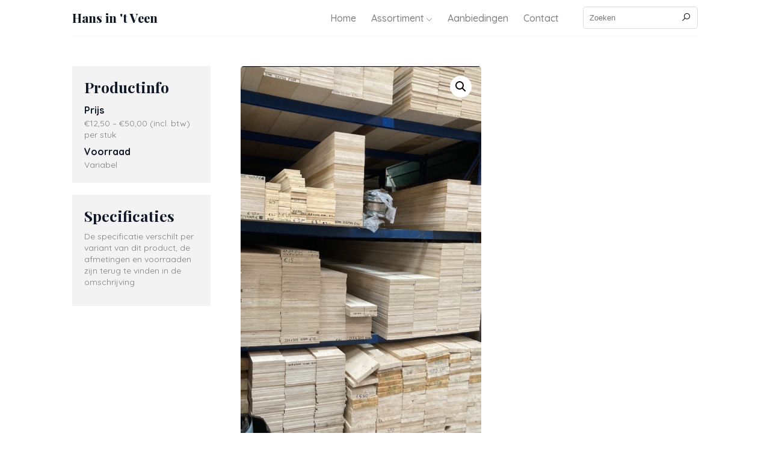

--- FILE ---
content_type: text/html; charset=UTF-8
request_url: https://www.hansintveen.nl/product/dag-kant-stukken-berken-multiplex/
body_size: 9827
content:
<!DOCTYPE html>
<html lang="nl">
<head>
	<meta charset="UTF-8" />
	<meta name="author" content="Luan Gjokaj, and WordPressify contributors" />
	<meta name="viewport" content="width=device-width, initial-scale=1" />
  <title>Dag/kant stukken berken multiplex &#8211; Hans in &#039;t Veen</title>
<link rel='dns-prefetch' href='//s.w.org' />
		<script type="text/javascript">
			window._wpemojiSettings = {"baseUrl":"https:\/\/s.w.org\/images\/core\/emoji\/13.0.1\/72x72\/","ext":".png","svgUrl":"https:\/\/s.w.org\/images\/core\/emoji\/13.0.1\/svg\/","svgExt":".svg","source":{"concatemoji":"https:\/\/www.hansintveen.nl\/wp-includes\/js\/wp-emoji-release.min.js?ver=5.6.16"}};
			!function(e,a,t){var n,r,o,i=a.createElement("canvas"),p=i.getContext&&i.getContext("2d");function s(e,t){var a=String.fromCharCode;p.clearRect(0,0,i.width,i.height),p.fillText(a.apply(this,e),0,0);e=i.toDataURL();return p.clearRect(0,0,i.width,i.height),p.fillText(a.apply(this,t),0,0),e===i.toDataURL()}function c(e){var t=a.createElement("script");t.src=e,t.defer=t.type="text/javascript",a.getElementsByTagName("head")[0].appendChild(t)}for(o=Array("flag","emoji"),t.supports={everything:!0,everythingExceptFlag:!0},r=0;r<o.length;r++)t.supports[o[r]]=function(e){if(!p||!p.fillText)return!1;switch(p.textBaseline="top",p.font="600 32px Arial",e){case"flag":return s([127987,65039,8205,9895,65039],[127987,65039,8203,9895,65039])?!1:!s([55356,56826,55356,56819],[55356,56826,8203,55356,56819])&&!s([55356,57332,56128,56423,56128,56418,56128,56421,56128,56430,56128,56423,56128,56447],[55356,57332,8203,56128,56423,8203,56128,56418,8203,56128,56421,8203,56128,56430,8203,56128,56423,8203,56128,56447]);case"emoji":return!s([55357,56424,8205,55356,57212],[55357,56424,8203,55356,57212])}return!1}(o[r]),t.supports.everything=t.supports.everything&&t.supports[o[r]],"flag"!==o[r]&&(t.supports.everythingExceptFlag=t.supports.everythingExceptFlag&&t.supports[o[r]]);t.supports.everythingExceptFlag=t.supports.everythingExceptFlag&&!t.supports.flag,t.DOMReady=!1,t.readyCallback=function(){t.DOMReady=!0},t.supports.everything||(n=function(){t.readyCallback()},a.addEventListener?(a.addEventListener("DOMContentLoaded",n,!1),e.addEventListener("load",n,!1)):(e.attachEvent("onload",n),a.attachEvent("onreadystatechange",function(){"complete"===a.readyState&&t.readyCallback()})),(n=t.source||{}).concatemoji?c(n.concatemoji):n.wpemoji&&n.twemoji&&(c(n.twemoji),c(n.wpemoji)))}(window,document,window._wpemojiSettings);
		</script>
		<style type="text/css">
img.wp-smiley,
img.emoji {
	display: inline !important;
	border: none !important;
	box-shadow: none !important;
	height: 1em !important;
	width: 1em !important;
	margin: 0 .07em !important;
	vertical-align: -0.1em !important;
	background: none !important;
	padding: 0 !important;
}
</style>
	<link rel='stylesheet' id='wp-block-library-css'  href='https://www.hansintveen.nl/wp-includes/css/dist/block-library/style.min.css?ver=5.6.16' type='text/css' media='all' />
<link rel='stylesheet' id='wc-block-vendors-style-css'  href='https://www.hansintveen.nl/wp-content/plugins/woocommerce/packages/woocommerce-blocks/build/vendors-style.css?ver=4.7.2' type='text/css' media='all' />
<link rel='stylesheet' id='wc-block-style-css'  href='https://www.hansintveen.nl/wp-content/plugins/woocommerce/packages/woocommerce-blocks/build/style.css?ver=4.7.2' type='text/css' media='all' />
<link rel='stylesheet' id='photoswipe-css'  href='https://www.hansintveen.nl/wp-content/plugins/woocommerce/assets/css/photoswipe/photoswipe.min.css?ver=5.2.5' type='text/css' media='all' />
<link rel='stylesheet' id='photoswipe-default-skin-css'  href='https://www.hansintveen.nl/wp-content/plugins/woocommerce/assets/css/photoswipe/default-skin/default-skin.min.css?ver=5.2.5' type='text/css' media='all' />
<link rel='stylesheet' id='woocommerce-layout-css'  href='https://www.hansintveen.nl/wp-content/plugins/woocommerce/assets/css/woocommerce-layout.css?ver=5.2.5' type='text/css' media='all' />
<link rel='stylesheet' id='woocommerce-smallscreen-css'  href='https://www.hansintveen.nl/wp-content/plugins/woocommerce/assets/css/woocommerce-smallscreen.css?ver=5.2.5' type='text/css' media='only screen and (max-width: 768px)' />
<link rel='stylesheet' id='woocommerce-general-css'  href='https://www.hansintveen.nl/wp-content/plugins/woocommerce/assets/css/woocommerce.css?ver=5.2.5' type='text/css' media='all' />
<style id='woocommerce-inline-inline-css' type='text/css'>
.woocommerce form .form-row .required { visibility: visible; }
</style>
<link rel='stylesheet' id='style-css'  href='https://www.hansintveen.nl/wp-content/themes/wordpressify/style.css?ver=5.6.16' type='text/css' media='all' />
<script type='text/javascript' src='https://www.hansintveen.nl/wp-includes/js/jquery/jquery.min.js?ver=3.5.1' id='jquery-core-js'></script>
<script type='text/javascript' src='https://www.hansintveen.nl/wp-includes/js/jquery/jquery-migrate.min.js?ver=3.3.2' id='jquery-migrate-js'></script>
<script type='text/javascript' src='https://www.hansintveen.nl/wp-content/themes/wordpressify/js/header-bundle.js?ver=1' id='header_js-js'></script>
<link rel="https://api.w.org/" href="https://www.hansintveen.nl/wp-json/" /><link rel="alternate" type="application/json" href="https://www.hansintveen.nl/wp-json/wp/v2/product/1061" /><link rel="EditURI" type="application/rsd+xml" title="RSD" href="https://www.hansintveen.nl/xmlrpc.php?rsd" />
<link rel="wlwmanifest" type="application/wlwmanifest+xml" href="https://www.hansintveen.nl/wp-includes/wlwmanifest.xml" /> 
<meta name="generator" content="WordPress 5.6.16" />
<meta name="generator" content="WooCommerce 5.2.5" />
<link rel="canonical" href="https://www.hansintveen.nl/product/dag-kant-stukken-berken-multiplex/" />
<link rel='shortlink' href='https://www.hansintveen.nl/?p=1061' />
<link rel="alternate" type="application/json+oembed" href="https://www.hansintveen.nl/wp-json/oembed/1.0/embed?url=https%3A%2F%2Fwww.hansintveen.nl%2Fproduct%2Fdag-kant-stukken-berken-multiplex%2F" />
<link rel="alternate" type="text/xml+oembed" href="https://www.hansintveen.nl/wp-json/oembed/1.0/embed?url=https%3A%2F%2Fwww.hansintveen.nl%2Fproduct%2Fdag-kant-stukken-berken-multiplex%2F&#038;format=xml" />
<meta name="generator" content="Redux 4.5.4" /><style>[class*=" icon-oc-"],[class^=icon-oc-]{speak:none;font-style:normal;font-weight:400;font-variant:normal;text-transform:none;line-height:1;-webkit-font-smoothing:antialiased;-moz-osx-font-smoothing:grayscale}.icon-oc-one-com-white-32px-fill:before{content:"901"}.icon-oc-one-com:before{content:"900"}#one-com-icon,.toplevel_page_onecom-wp .wp-menu-image{speak:none;display:flex;align-items:center;justify-content:center;text-transform:none;line-height:1;-webkit-font-smoothing:antialiased;-moz-osx-font-smoothing:grayscale}.onecom-wp-admin-bar-item>a,.toplevel_page_onecom-wp>.wp-menu-name{font-size:16px;font-weight:400;line-height:1}.toplevel_page_onecom-wp>.wp-menu-name img{width:69px;height:9px;}.wp-submenu-wrap.wp-submenu>.wp-submenu-head>img{width:88px;height:auto}.onecom-wp-admin-bar-item>a img{height:7px!important}.onecom-wp-admin-bar-item>a img,.toplevel_page_onecom-wp>.wp-menu-name img{opacity:.8}.onecom-wp-admin-bar-item.hover>a img,.toplevel_page_onecom-wp.wp-has-current-submenu>.wp-menu-name img,li.opensub>a.toplevel_page_onecom-wp>.wp-menu-name img{opacity:1}#one-com-icon:before,.onecom-wp-admin-bar-item>a:before,.toplevel_page_onecom-wp>.wp-menu-image:before{content:'';position:static!important;background-color:rgba(240,245,250,.4);border-radius:102px;width:18px;height:18px;padding:0!important}.onecom-wp-admin-bar-item>a:before{width:14px;height:14px}.onecom-wp-admin-bar-item.hover>a:before,.toplevel_page_onecom-wp.opensub>a>.wp-menu-image:before,.toplevel_page_onecom-wp.wp-has-current-submenu>.wp-menu-image:before{background-color:#76b82a}.onecom-wp-admin-bar-item>a{display:inline-flex!important;align-items:center;justify-content:center}#one-com-logo-wrapper{font-size:4em}#one-com-icon{vertical-align:middle}.imagify-welcome{display:none !important;}</style><noscript><style>.vce-row-container .vcv-lozad {display: none}</style></noscript><meta name="generator" content="Aangedreven door Visual Composer Site Builder - snelle en gebruiksvriendelijke visuele editor voor WordPress met verslepen."/>	<noscript><style>.woocommerce-product-gallery{ opacity: 1 !important; }</style></noscript>
	<style type="text/css">.recentcomments a{display:inline !important;padding:0 !important;margin:0 !important;}</style><link rel="icon" href="https://www.hansintveen.nl/wp-content/uploads/2021/01/cropped-hans-favicon-32x32.png" sizes="32x32" />
<link rel="icon" href="https://www.hansintveen.nl/wp-content/uploads/2021/01/cropped-hans-favicon-192x192.png" sizes="192x192" />
<link rel="apple-touch-icon" href="https://www.hansintveen.nl/wp-content/uploads/2021/01/cropped-hans-favicon-180x180.png" />
<meta name="msapplication-TileImage" content="https://www.hansintveen.nl/wp-content/uploads/2021/01/cropped-hans-favicon-270x270.png" />
		<style type="text/css" id="wp-custom-css">
			.price-list table {
	max-width: 300px;
}


.wp-block-image.alignfull img, .wp-block-image.alignwide img {
	height: auto;
}

@media(max-width: 768px) {
	.price-list table {
		max-width: 100%;
	}
	
	.modal-body {
		max-height: 380px;
		overflow-y: scroll;
	}
}

@media(max-width: 992px) {
	.home .sc-content {
		margin-bottom: 30px;
	}
	
}


/* modal info */
/* .modal {
	display: none;
}
.home .modal {
	display: none;
} */

.modal p.red {
	color: #e43333;
	margin-bottom: 35px;
}

.modal h3 {
	font-family: 'Playfair Display', serif;
	font-weight: 800;
	font-size: 26px;
	margin-bottom: 8px;
	line-height: 1.5;
	margin-top: -3px;
	font-weight: 500;
}

.modal {	
	display: none;
	position: fixed;
	z-index: 99;	
	left: 0;
	top: 0;
	width: 100%;
	height: 100%;
	background-color: rgba(0, 0, 0, 0.5);
	opacity: 0;
	visibility: hidden;
	transform: scale(1.1);
	transition: visibility 0s linear 0.25s, opacity 0.25s 0s, transform 0.25s;
}
.modal-content {
	position: absolute;
	display: inline-block;
	top: 50%;
	left: 50%;
	transform: translate(-50%, -50%);
	background-color: white;
	padding: 1rem 1.5rem;
	width: 400px;
	border-radius: 0.5rem;
	background-clip: padding-box;
	border: 10px solid rgba(0, 0, 0, 0.2);
}

.modal-content p{
	font-size: 14px;
}
.close-button {
	float: right;
	width: 1.5rem;
	line-height: 1.5rem;
	text-align: center;
	cursor: pointer;
	border-radius: 0.25rem;
	background-color: lightgray;
}
.close-button:hover {
	background-color: darkgray;
}
.show-modal {
	opacity: 1;
	visibility: visible;
	transform: scale(1.0);
	transition: visibility 0s linear 0s, opacity 0.25s 0s, transform 0.25s;
}

@media(max-width: 768px) {
	.modal-content {
		width: 300px;
	}
}


.hero__wrapper__right {
	background-image: url("/wp-content/uploads/2021/01/homepage-image2-e1609709867889.jpeg");
}

.header__wrapper__search {
	margin-left: 20px;
}

.search-form input[type="text"]{
	border-radius: 5px;
  border: 1px solid gainsboro;
  padding: 10px;
  transition: all 0.3s ease-in-out;
}

.search .inner {
	display: flex;
	flex-wrap: wrap;
	margin: 0 -15px;
}

.search .inner.no-result {
	margin: 0;
}

.pagination {
	margin-bottom: 20px;
	font-size: 13px;
}

.pagination .current {
	text-decoration: underline;
}

.pagination a{
	color: black;
  text-decoration: none;
}

.search .inner .item .item-title {
	margin-bottom: 20px;
	line-height: 0.7;
}

.search .inner .item .item-title a {
	word-break: break-word;
	padding: .5em 0;
	margin: 0;
	font-size: 13px;	
	text-decoration: none;
  color: #111927;
	font-family: 'Playfair Display', serif;
    font-weight: 600;	
}

.search .inner .excerpt.content {
	z-index: 1;
	min-height: auto;
	margin-top: 10px;
}

.search .inner .excerpt.content a{
	background-color: #1b2231;
	color: #f7f6f6;
	font-size: 13px;
	font-weight: 700;
	padding: 8px 13px;
  display: inline-block;
	border-radius: 3px;
	text-decoration: none;
}

.search .inner .item {
	flex: 0 0 25%;
	margin-bottom: 30px;
	padding: 15px;
}

.search .inner img {
	width: 100%;
	border-radius: 5px;
}

p.nothing-found {
	margin-bottom: 20px;
}

.search-form .inner-content {
	display: flex;
}

.search-form .search-button {
	position: relative;
  margin-left: -35px;
}

.search-form .search-button input {
	font-size: 0;
	width: 35px;
	height: 37px;
	position: relative;
	z-index: 1;
  display: inline-block;
  opacity: 0;
  cursor: pointer;
}

.search-form .search-button i {
	position: absolute;
	top: 10px;
	left: 7px;
}

.search-form input[type="text"]:focus {
	outline: 0;
  border: 1px solid #dcdcdc;
}

.mobile-menu-search {
	display: none;
}

.page-id-22 .hero__wrapper__right {
	background-image: url("/wp-content/uploads/2021/01/contact-afbeelding.png");
} 

.category-page .main .products .product .price small:after {
	content: "*";
}

.woocommerce ul.products, .woocommerce-page ul.products::before {
	content: "* Prijzen zijn onder voorbehoud";
  display: block;
  color: #7e7e7e;
  font-size: 13px;
	font-weight: 400;
  margin-bottom: 15px;

}

address {
	font-weight: 600;
	margin-bottom: 15px;
}

.page-id-22 .content {
	display: none;
}

.contact h4 {
	font-weight: 600;
	margin-bottom: 5px;
	line-height: 1.3;
}

.contact .openinghours {
	margin: 20px 0 10px;
}

.contact p, .contact h4 {
	color: #313131;
	font-weight: 600;
}

.contact p {
	font-size: 16px;
}

.contact .tel {
	display: inline-block;
    text-decoration: none;
    color: #111927;
    font-weight: 600;
    margin-top: 10px;
}

.contact .tel:last-of-type i::before {
	font-weight: 400;
}


h3 {
	font-size: 25px;
}

.hero__wrapper__left__title {
	font-size: 30px;
	line-height: 38px;
}

.content, .hero, body, #overlay.is--hidden {
	position: relative;
	z-index: -2;
}

.footer__wrapper__block__address {
	margin-bottom: 7px;
}

.error {
	font-size: 25px;
	font-weight: 500;
}

.error span {
	    font-family: 'Playfair Display', serif;
	color: #d85a56;
	font-size: 35px;
}

.footer__wrapper__block__tel:last-of-type i::before {
	font-weight: 400;
}

.header__wrapper__navigation > li a {
	padding: 22px 5px;
}


.header__wrapper {
	position: relative;
}

.header .has-child .sub-menu  {
	transition: all 0.3s ease-in-out;
	visibility: hidden;
	opacity: 0;
	position: absolute;
	left: 0;
	background-color: #161d27;
	width: 100%;
	padding: 30px;
	flex-wrap: wrap;
	z-index: -1;
	top: 0px;
	box-shadow: 0px 0px 18px 0px rgba(0,0,0,0.05);
	display: flex;
}

.header .has-child:hover .sub-menu {
	opacity: 1;
	visibility: visible;
	top: 60px;
}

.header .has-child .sub-menu__title {
	font-size: 18px;
	font-family: 'Playfair Display', serif;
	font-weight: bold;
	flex: 0 0 100%;
	margin-bottom: 17px;
	cursor: initial;
	color: #e5e5e8;
	
}

.header .has-child .sub-menu li {
	flex: 0 0 33%;
	margin-left: 0;
  border-bottom: 1px solid #282929;	
	cursor: initial;
}

.header .has-child .sub-menu li:last-of-type {
	flex: 0 0 100%;
}

.header .has-child .sub-menu li a {
	font-size: 14px;
	padding: 8px 5px;
	color: #e5e5e8;
	display: inline-flex;
	align-items: center;

}
.header .has-child > a::after {
	    font-family: 'Line Awesome Free';
    font-weight: 900;
	content: "\f107";
	display: inline-block;
	transition: transform 0.3s ease-in-out;
	margin-left: 3px;
	font-size: 11px;
}

.header .has-child a:hover::after {
	transform: rotate(180deg);
}

.category-page .sidebar__block__categories ul li a {
	word-break: break-all;
}



@media screen and (max-width: 880px) {
	.search .inner .item {
		flex: 0 0 33.3333333%;
	}
}

@media screen and (max-width: 820px) {
	.header__wrapper__search input[type="text"] {
		width: 120px;
	}
	
	.header__wrapper__search {
		margin-left: 20px;
	}
}

@media screen and (max-width: 768px) {
	.header__wrapper__search {
		display: none;
	}
	
	.mobile-menu-search {
		display: inline-block;
		margin: 0 auto;
	}
	
	.header__wrapper__navigation {
		padding: 50px 30px;
		height: calc(100vh - 50px);
		overflow-y: scroll;
		justify-content: flex-start;
	}
	.header__wrapper {
		position: initial;
	}
	
	.header .has-child .sub-menu {
		display: none;
		position: relative;
		opacity: 1;
		z-index: 0;
		visibility: visible;
		top: 0;
		transition: none;
	}
	.header .has-child:hover .sub-menu {
		top: 0px;
	}	
	
	.hero__wrapper__left {
		padding-right: 0;
	}
}

@media screen and (max-width: 590px) {
	.search .inner .item {
		flex: 0 0 50%;
	}
}

@media screen and (max-width: 480px) {
	.search .inner .item {
		flex: 0 0 100%;
	}
}

		</style>
		  <link rel="stylesheet" href="https://unpkg.com/swiper/swiper-bundle.min.css">
  <script src="https://unpkg.com/swiper/swiper-bundle.min.js"></script>
  <link rel="stylesheet" href="https://maxst.icons8.com/vue-static/landings/line-awesome/line-awesome/1.3.0/css/line-awesome.min.css">
</head>

<body class="product-template-default single single-product postid-1061 theme-wordpressify vcwb woocommerce woocommerce-page woocommerce-no-js">
<header class="header">
	<div class="container">
    <div class="header__wrapper">
      <div class="header__wrapper__logo">
        <a href="/" class="header__wrapper__logo__link">
          <div class="header__wrapper__logo__link__icon">

          </div>
          <div class="header__wrapper__logo__link__text">Hans in 't Veen</div>
        </a>
        </div>
      <div class="header__wrapper__navigation">
        <h5 class="header__wrapper__navigation__title">Navigatie</h5>
        <li id="menu-item-18" class="menu-item menu-item-type-post_type menu-item-object-page menu-item-home menu-item-18"><a href="https://www.hansintveen.nl/">Home</a></li>
		<li class="has-child">
		  <a href="javascript:void(0)">Assortiment</a>
			<ul class="sub-menu">
			<h4 class="sub-menu__title">Categorieën</h4>
        <li><a href="https://www.hansintveen.nl/product-categorie/balken/">Balken</a></li><li><a href="https://www.hansintveen.nl/product-categorie/deuren/">Deuren</a></li><li><a href="https://www.hansintveen.nl/product-categorie/gietijzer/">Gietijzer</a></li><li><a href="https://www.hansintveen.nl/product-categorie/kozijnen-kozijnhout/">Kozijnen/kozijnhout</a></li><li><a href="https://www.hansintveen.nl/product-categorie/overige/">Overige</a></li><li><a href="https://www.hansintveen.nl/product-categorie/palen/">Palen</a></li><li><a href="https://www.hansintveen.nl/product-categorie/partijgoederen/">Partijgoederen</a></li><li><a href="https://www.hansintveen.nl/product-categorie/plaatmateriaal/">Plaatmateriaal</a></li><li><a href="https://www.hansintveen.nl/product-categorie/planken/">Planken</a></li><li><a href="https://www.hansintveen.nl/product-categorie/plinten/">Plinten</a></li><li><a href="https://www.hansintveen.nl/product-categorie/rabat-delen/">Rabat delen</a></li><li><a href="https://www.hansintveen.nl/product-categorie/raggels-panlatten/">Raggels/panlatten</a></li><li><a href="https://www.hansintveen.nl/product-categorie/ramen/">Ramen</a></li><li><a href="https://www.hansintveen.nl/product-categorie/sanitair/">Sanitair</a></li><li><a href="https://www.hansintveen.nl/product-categorie/schroeven/">Schroeven</a></li><li><a href="https://www.hansintveen.nl/product-categorie/stalramen/">Stalramen</a></li><li><a href="https://www.hansintveen.nl/product-categorie/steigerplanken/">Steigerplanken</a></li><li><a href="https://www.hansintveen.nl/product-categorie/tegels-bestrating/">Tegels &amp; Bestrating</a></li><li><a href="https://www.hansintveen.nl/product-categorie/trappen-traptredes-trapspijlen/">Trappen/traptredes/trapspijlen</a></li><li><a href="https://www.hansintveen.nl/product-categorie/vloerdelen/">Vloerdelen</a></li><li><a href="https://www.hansintveen.nl/product-categorie/vlonder-planken/">Vlonder planken</a></li>			</ul>
		</li>
        <li id="menu-item-624" class="menu-item menu-item-type-taxonomy menu-item-object-product_cat menu-item-624"><a href="https://www.hansintveen.nl/product-categorie/aanbiedingen/">Aanbiedingen</a></li>
<li id="menu-item-25" class="menu-item menu-item-type-post_type menu-item-object-page menu-item-25"><a href="https://www.hansintveen.nl/contact/">Contact</a></li>
        <div class="mobile-menu-search">
          <form class="search-form" role="search" method="get" id="searchform" action="https://www.hansintveen.nl/">
	<div class="inner-content">
		<input type="text" value="" name="s" id="s" placeholder="Zoeken" />

    <div class="search-button">
      <input type="submit" id="searchsubmit" value="Search" />
      <i class="las la-search"></i>      
    </div>
	</div>
</form>
          
        </div>
      </div>
      <div class="header__wrapper__search">
        <form class="search-form" role="search" method="get" id="searchform" action="https://www.hansintveen.nl/">
	<div class="inner-content">
		<input type="text" value="" name="s" id="s" placeholder="Zoeken" />

    <div class="search-button">
      <input type="submit" id="searchsubmit" value="Search" />
      <i class="las la-search"></i>      
    </div>
	</div>
</form>
      </div>
      <div class="header__wrapper__hamburger-menu">
        <span class="header__wrapper__hamburger-menu__line"></span>
        <span class="header__wrapper__hamburger-menu__line"></span>
        <span class="header__wrapper__hamburger-menu__line"></span>
        <span class="header__wrapper__hamburger-menu__line"></span>
      </div>
    </div>
  </div>
</header>


<!--  -->
<!-- container -->
<div class="content">
  <div class="container">
    <!-- site-content -->
    <div class="site-content single">
      <article class="single">
	<!-- <h1 class="single-title">Dag/kant stukken berken multiplex</h1> -->

	
	<div class="post-inner-content">
		<div class="woocommerce">			<div class="single-product" data-product-page-preselected-id="0">
				<div class="woocommerce-notices-wrapper"></div>  <div class="sidebar-product">
    <div class="sidebar-product__price-quantity">
      <h3 class="sidebar-product__price-quantity__title">Productinfo</h3>
      <div class="sidebar-product__price-quantity__price">
        <h4 class="sidebar-product__price-quantity__price__title">Prijs</h4>
        <p class="sidebar-product__price-quantity__price__amount"><span class="woocommerce-Price-amount amount"><bdi><span class="woocommerce-Price-currencySymbol">&euro;</span>12,50</bdi></span> &ndash; <span class="woocommerce-Price-amount amount"><bdi><span class="woocommerce-Price-currencySymbol">&euro;</span>50,00</bdi></span> <small class="woocommerce-price-suffix">(incl. btw)</small> <span class="sidebar-product__price-quantity__price__amount__per"> per stuk</span></p>
        <p class="sidebar-product__price-quantity__price__per"></p>
      </div>
      <div class="sidebar-product__price-quantity__quantity">
        <h4 class="sidebar-product__price-quantity__quantity__title">Voorraad</h4>
        <p class="sidebar-product__price-quantity__quantity__amount">Variabel</p>
      </div>
    </div>
    <div class="sidebar-product__specs">
      <div class="sidebar-product__specs__intro">
        <h3 class="sidebar-product__specs__intro__title">Specificaties</h3>
        <p class="sidebar-product__specs__intro__description">
        De specificatie verschilt per variant van dit product, de afmetingen en voorraaden zijn terug te vinden in de omschrijving
        </p>
      </div>
    </div>
  </div><div id="product-1061" class="product type-product post-1061 status-publish first instock product_cat-plaatmateriaal product_cat-planken has-post-thumbnail taxable shipping-taxable product-type-variable">

	<div class="woocommerce-product-gallery woocommerce-product-gallery--with-images woocommerce-product-gallery--columns-4 images" data-columns="4" style="opacity: 0; transition: opacity .25s ease-in-out;">
	<figure class="woocommerce-product-gallery__wrapper">
		<div data-thumb="https://www.hansintveen.nl/wp-content/uploads/2022/02/CC144BAE-68DF-48AC-925D-A8666E07061C-100x100.jpeg" data-thumb-alt="" class="woocommerce-product-gallery__image"><a href="https://www.hansintveen.nl/wp-content/uploads/2022/02/CC144BAE-68DF-48AC-925D-A8666E07061C.jpeg"><img width="600" height="1067" src="https://www.hansintveen.nl/wp-content/uploads/2022/02/CC144BAE-68DF-48AC-925D-A8666E07061C-600x1067.jpeg" class="wp-post-image" alt="" loading="lazy" title="CC144BAE-68DF-48AC-925D-A8666E07061C" data-caption="" data-src="https://www.hansintveen.nl/wp-content/uploads/2022/02/CC144BAE-68DF-48AC-925D-A8666E07061C.jpeg" data-large_image="https://www.hansintveen.nl/wp-content/uploads/2022/02/CC144BAE-68DF-48AC-925D-A8666E07061C.jpeg" data-large_image_width="750" data-large_image_height="1334" srcset="https://www.hansintveen.nl/wp-content/uploads/2022/02/CC144BAE-68DF-48AC-925D-A8666E07061C-600x1067.jpeg 600w, https://www.hansintveen.nl/wp-content/uploads/2022/02/CC144BAE-68DF-48AC-925D-A8666E07061C-169x300.jpeg 169w, https://www.hansintveen.nl/wp-content/uploads/2022/02/CC144BAE-68DF-48AC-925D-A8666E07061C-576x1024.jpeg 576w, https://www.hansintveen.nl/wp-content/uploads/2022/02/CC144BAE-68DF-48AC-925D-A8666E07061C.jpeg 750w" sizes="(max-width: 600px) 100vw, 600px" /></a></div>	</figure>
</div>

	<div class="summary entry-summary">
		<h2 class="summary__title">Dag/kant stukken berken multiplex</h2><div class="summary__price-stock"><p class="summary__price-stock__price"><i class="las la-euro-sign"></i><span class="woocommerce-Price-amount amount"><bdi><span class="woocommerce-Price-currencySymbol">&euro;</span>12,50</bdi></span> &ndash; <span class="woocommerce-Price-amount amount"><bdi><span class="woocommerce-Price-currencySymbol">&euro;</span>50,00</bdi></span> <small class="woocommerce-price-suffix">(incl. btw)</small> / stuk*</p></div><p>* Alle prijzen zijn onder voorbehoud.</p><p>Dit product heeft verschillende varianten, deze zijn terug te vinden in te tabel hieronder.</p><table class="product-variations"><thead><tr><th>Type</th><th>Voorraad</th><th>Prijs</th></tr></thead><tbody><tr><td>Dag/kant stukken berken multiplex<br>305 &times; 21.5 &times; 09 cm</td><td>Op voorraad</td><td><span class="price"><span class="woocommerce-Price-amount amount"><bdi><span class="woocommerce-Price-currencySymbol">&euro;</span>12,50</bdi></span> <small class="woocommerce-price-suffix">(incl. btw)</small></span></td></tr><tr><td>Dag/kant stukken berken multiplex<br>305 &times; 22 &times; 1.2 cm</td><td>Op voorraad</td><td><span class="price"><span class="woocommerce-Price-amount amount"><bdi><span class="woocommerce-Price-currencySymbol">&euro;</span>15,00</bdi></span> <small class="woocommerce-price-suffix">(incl. btw)</small></span></td></tr><tr><td>Dag/kant stukken berken multiplex<br>305 &times; 21.5 &times; 1.5 cm</td><td>Op voorraad</td><td><span class="price"><span class="woocommerce-Price-amount amount"><bdi><span class="woocommerce-Price-currencySymbol">&euro;</span>17,50</bdi></span> <small class="woocommerce-price-suffix">(incl. btw)</small></span></td></tr><tr><td>Dag/kant stukken berken multiplex<br>305 &times; 22 &times; 1.8 cm</td><td>Op voorraad</td><td><span class="price"><span class="woocommerce-Price-amount amount"><bdi><span class="woocommerce-Price-currencySymbol">&euro;</span>20,00</bdi></span> <small class="woocommerce-price-suffix">(incl. btw)</small></span></td></tr><tr><td>Dag/kant stukken berken multiplex<br>305 &times; 27.5 &times; 1.8 cm</td><td>Op voorraad</td><td><span class="price"><span class="woocommerce-Price-amount amount"><bdi><span class="woocommerce-Price-currencySymbol">&euro;</span>25,00</bdi></span> <small class="woocommerce-price-suffix">(incl. btw)</small></span></td></tr><tr><td>Dag/kant stukken berken multiplex<br>305 &times; 22 &times; 2.1 cm</td><td>Op voorraad</td><td><span class="price"><span class="woocommerce-Price-amount amount"><bdi><span class="woocommerce-Price-currencySymbol">&euro;</span>25,00</bdi></span> <small class="woocommerce-price-suffix">(incl. btw)</small></span></td></tr><tr><td>Dag/kant stukken berken multiplex<br>305 &times; 22 &times; 2.4 cm</td><td>Op voorraad</td><td><span class="price"><span class="woocommerce-Price-amount amount"><bdi><span class="woocommerce-Price-currencySymbol">&euro;</span>30,00</bdi></span> <small class="woocommerce-price-suffix">(incl. btw)</small></span></td></tr><tr><td>Dag/kant stukken berken multiplex<br>305 &times; 21.5 &times; 2.7 cm</td><td>Op voorraad</td><td><span class="price"><span class="woocommerce-Price-amount amount"><bdi><span class="woocommerce-Price-currencySymbol">&euro;</span>35,00</bdi></span> <small class="woocommerce-price-suffix">(incl. btw)</small></span></td></tr><tr><td>Dag/kant stukken berken multiplex<br>305 &times; 22 &times; 3.0 cm</td><td>Op voorraad</td><td><span class="price"><span class="woocommerce-Price-amount amount"><bdi><span class="woocommerce-Price-currencySymbol">&euro;</span>40,00</bdi></span> <small class="woocommerce-price-suffix">(incl. btw)</small></span></td></tr><tr><td>Dag/kant stukken berken multiplex<br>84 &times; 122 &times; 3.0 cm</td><td>Op voorraad</td><td><span class="price"><span class="woocommerce-Price-amount amount"><bdi><span class="woocommerce-Price-currencySymbol">&euro;</span>50,00</bdi></span> <small class="woocommerce-price-suffix">(incl. btw)</small></span></td></tr><tr><td>Dag/kant stukken berken multiplex<br>305 &times; 21.5 &times; 4.0 cm</td><td>Op voorraad</td><td><span class="price"><span class="woocommerce-Price-amount amount"><bdi><span class="woocommerce-Price-currencySymbol">&euro;</span>45,00</bdi></span> <small class="woocommerce-price-suffix">(incl. btw)</small></span></td></tr></tbody></table>	</div>

	</div>

			</div>
			</div>	</div>
	</article>
    </div>
    <!-- /site-content -->
  </div>
</div>
<!-- container -->
<footer class="footer">
	<div class="container">
		<div class="footer__wrapper">
      <div class="footer__wrapper__block">
        <h5 class="footer__wrapper__block__title">Hans in 't Veen</h5>
        <p class="footer__wrapper__block__description">
          Handel in hout en div bouwmaterialen nieuw en gebruikt, zowel zakelijk en particulier. Vaak ook wisselende partijen.
        </p>
      </div>      
      <div class="footer__wrapper__block">
        <h5 class="footer__wrapper__block__title">Pagina's</h5>
        <ul class="footer__wrapper__block__list">
          <li class="footer__wrapper__block__list__item">
            <a href="/" class="footer__wrapper__block__list__item__link">- Home</a>
          </li>
          <li class="footer__wrapper__block__list__item">
            <a href="/product-categorie/aanbiedingen/" class="footer__wrapper__block__list__item__link">- Aanbiedingen</a>
          </li>      
          <li class="footer__wrapper__block__list__item">
            <a href="/contact" class="footer__wrapper__block__list__item__link">- Contact</a>
          </li>  			
        </ul>
      </div>
      <div class="footer__wrapper__block">
        <h5 class="footer__wrapper__block__title">Openingstijden</h5>
  		<p><span>Ma-wo: </span>08:00 - 17:00</p>
		<p><span>Do: </span>Gesloten</p>
  		<p><span>Vr: </span>08:00 - 17:00</p>		  
	 	<p><span>Za: </span>08:00 - 14:00</p>
		<p><span>Zo: </span>Gesloten</p>
      </div>
      <div class="footer__wrapper__block">
        <h5 class="footer__wrapper__block__title">Contact</h5>
		  <p class="footer__wrapper__block__address">
			  Bosland 21, 2661 DV Bergschenhoek
		  </p>
        <p>Snel een vraag? Neem  dan telefonisch contact met ons op.</p>
        <a href="tel:+31653157845" class="footer__wrapper__block__tel"><i class="las la-phone"></i> +31653157845</a>
		<a href="https://wa.me/31648335613" target="blank" class="footer__wrapper__block__tel"><i class="lab la-whatsapp"></i> +31648335613</a>
      </div>            
		</div>
	</div>
</footer>
<div id="overlay">
</div>

<script type="application/ld+json">{"@context":"https:\/\/schema.org\/","@type":"Product","@id":"https:\/\/www.hansintveen.nl\/product\/dag-kant-stukken-berken-multiplex\/#product","name":"Dag\/kant stukken berken multiplex","url":"https:\/\/www.hansintveen.nl\/product\/dag-kant-stukken-berken-multiplex\/","description":"","image":"https:\/\/www.hansintveen.nl\/wp-content\/uploads\/2022\/02\/CC144BAE-68DF-48AC-925D-A8666E07061C.jpeg","sku":1061,"offers":[{"@type":"AggregateOffer","lowPrice":"12.50","highPrice":"50.00","offerCount":11,"priceCurrency":"EUR","availability":"http:\/\/schema.org\/InStock","url":"https:\/\/www.hansintveen.nl\/product\/dag-kant-stukken-berken-multiplex\/","seller":{"@type":"Organization","name":"Hans in &amp;#039;t Veen","url":"https:\/\/www.hansintveen.nl"}}]}</script>
<div class="pswp" tabindex="-1" role="dialog" aria-hidden="true">
	<div class="pswp__bg"></div>
	<div class="pswp__scroll-wrap">
		<div class="pswp__container">
			<div class="pswp__item"></div>
			<div class="pswp__item"></div>
			<div class="pswp__item"></div>
		</div>
		<div class="pswp__ui pswp__ui--hidden">
			<div class="pswp__top-bar">
				<div class="pswp__counter"></div>
				<button class="pswp__button pswp__button--close" aria-label="Sluiten (Esc)"></button>
				<button class="pswp__button pswp__button--share" aria-label="Deel"></button>
				<button class="pswp__button pswp__button--fs" aria-label="Schakel volledig scherm"></button>
				<button class="pswp__button pswp__button--zoom" aria-label="Zoom in/uit"></button>
				<div class="pswp__preloader">
					<div class="pswp__preloader__icn">
						<div class="pswp__preloader__cut">
							<div class="pswp__preloader__donut"></div>
						</div>
					</div>
				</div>
			</div>
			<div class="pswp__share-modal pswp__share-modal--hidden pswp__single-tap">
				<div class="pswp__share-tooltip"></div>
			</div>
			<button class="pswp__button pswp__button--arrow--left" aria-label="Vorige (pijltje links)"></button>
			<button class="pswp__button pswp__button--arrow--right" aria-label="Volgende (pijltje rechts)"></button>
			<div class="pswp__caption">
				<div class="pswp__caption__center"></div>
			</div>
		</div>
	</div>
</div>
	<script type="text/javascript">
		(function () {
			var c = document.body.className;
			c = c.replace(/woocommerce-no-js/, 'woocommerce-js');
			document.body.className = c;
		})();
	</script>
	<script type='text/javascript' src='https://www.hansintveen.nl/wp-content/plugins/woocommerce/assets/js/jquery-blockui/jquery.blockUI.min.js?ver=2.70' id='jquery-blockui-js'></script>
<script type='text/javascript' id='wc-add-to-cart-js-extra'>
/* <![CDATA[ */
var wc_add_to_cart_params = {"ajax_url":"\/wp-admin\/admin-ajax.php","wc_ajax_url":"\/?wc-ajax=%%endpoint%%","i18n_view_cart":"Winkelmand bekijken","cart_url":"https:\/\/www.hansintveen.nl\/winkelmand\/","is_cart":"","cart_redirect_after_add":"no"};
/* ]]> */
</script>
<script type='text/javascript' src='https://www.hansintveen.nl/wp-content/plugins/woocommerce/assets/js/frontend/add-to-cart.min.js?ver=5.2.5' id='wc-add-to-cart-js'></script>
<script type='text/javascript' src='https://www.hansintveen.nl/wp-content/plugins/woocommerce/assets/js/zoom/jquery.zoom.min.js?ver=1.7.21' id='zoom-js'></script>
<script type='text/javascript' src='https://www.hansintveen.nl/wp-content/plugins/woocommerce/assets/js/flexslider/jquery.flexslider.min.js?ver=2.7.2' id='flexslider-js'></script>
<script type='text/javascript' src='https://www.hansintveen.nl/wp-content/plugins/woocommerce/assets/js/photoswipe/photoswipe.min.js?ver=4.1.1' id='photoswipe-js'></script>
<script type='text/javascript' src='https://www.hansintveen.nl/wp-content/plugins/woocommerce/assets/js/photoswipe/photoswipe-ui-default.min.js?ver=4.1.1' id='photoswipe-ui-default-js'></script>
<script type='text/javascript' id='wc-single-product-js-extra'>
/* <![CDATA[ */
var wc_single_product_params = {"i18n_required_rating_text":"Geef je waardering","review_rating_required":"yes","flexslider":{"rtl":false,"animation":"slide","smoothHeight":true,"directionNav":false,"controlNav":"thumbnails","slideshow":false,"animationSpeed":500,"animationLoop":false,"allowOneSlide":false},"zoom_enabled":"1","zoom_options":[],"photoswipe_enabled":"1","photoswipe_options":{"shareEl":false,"closeOnScroll":false,"history":false,"hideAnimationDuration":0,"showAnimationDuration":0},"flexslider_enabled":"1"};
/* ]]> */
</script>
<script type='text/javascript' src='https://www.hansintveen.nl/wp-content/plugins/woocommerce/assets/js/frontend/single-product.min.js?ver=5.2.5' id='wc-single-product-js'></script>
<script type='text/javascript' src='https://www.hansintveen.nl/wp-content/plugins/woocommerce/assets/js/js-cookie/js.cookie.min.js?ver=2.1.4' id='js-cookie-js'></script>
<script type='text/javascript' id='woocommerce-js-extra'>
/* <![CDATA[ */
var woocommerce_params = {"ajax_url":"\/wp-admin\/admin-ajax.php","wc_ajax_url":"\/?wc-ajax=%%endpoint%%"};
/* ]]> */
</script>
<script type='text/javascript' src='https://www.hansintveen.nl/wp-content/plugins/woocommerce/assets/js/frontend/woocommerce.min.js?ver=5.2.5' id='woocommerce-js'></script>
<script type='text/javascript' id='wc-cart-fragments-js-extra'>
/* <![CDATA[ */
var wc_cart_fragments_params = {"ajax_url":"\/wp-admin\/admin-ajax.php","wc_ajax_url":"\/?wc-ajax=%%endpoint%%","cart_hash_key":"wc_cart_hash_e8a82d72dad9bb08629c9035fd20ab95","fragment_name":"wc_fragments_e8a82d72dad9bb08629c9035fd20ab95","request_timeout":"5000"};
/* ]]> */
</script>
<script type='text/javascript' src='https://www.hansintveen.nl/wp-content/plugins/woocommerce/assets/js/frontend/cart-fragments.min.js?ver=5.2.5' id='wc-cart-fragments-js'></script>
<script type='text/javascript' src='https://www.hansintveen.nl/wp-content/themes/wordpressify/js/footer-bundle.js?ver=1' id='footer_js-js'></script>
<script type='text/javascript' src='https://www.hansintveen.nl/wp-includes/js/wp-embed.min.js?ver=5.6.16' id='wp-embed-js'></script>
<script id="ocvars">var ocSiteMeta = {plugins: {"a3e4aa5d9179da09d8af9b6802f861a8": 1,"a3fe9dc9824eccbd72b7e5263258ab2c": 1}}</script>
<div class="overlay"></div>

<div class="modal show-modal">
<div class="modal-content">
  <span class="close-button">&times;</span>
  <h3>Vakantie</h3>
<p style="margin-bottom: 0;">
Beste klanten,<br><br>

I.v.m. vakantie zullen wij gesloten zijn van 25 juli t/m 15 Augustus. <br><br>
Hartelijke groet, <br>

Hans in 't Veen
</p>
</div>
</div>
<script>
var modal = document.querySelector(".modal");
var trigger = document.querySelector(".trigger");
var closeButton = document.querySelector(".close-button");

function toggleModal() {
  modal.classList.toggle("show-modal");
}

function windowOnClick(event) {
  if (event.target === modal) {
      toggleModal();
  }
}

//trigger.addEventListener("click", toggleModal);
closeButton.addEventListener("click", toggleModal);
window.addEventListener("click", windowOnClick);
</script>
<script>
    const body = document.querySelector("body");
    const header = document.querySelector(".header");
    const hamburgerMenu = document.querySelector(".header__wrapper__hamburger-menu");
    const navigation = document.querySelector(".header__wrapper__navigation");


    hamburgerMenu.addEventListener('click', function(){
      header.classList.toggle('is--open');
      hamburgerMenu.classList.toggle('is--open');
      navigation.classList.toggle('is--open');
      body.classList.toggle('is--open');
    });

    const overlay = document.getElementById("overlay");
    setTimeout(function(){
      overlay.classList.add('is--loaded');
    }, 10);
    setTimeout(function(){
      overlay.classList.add('is--hidden');
    }, 11);

    // var links = document.querySelectorAll("a");
    // links.forEach(function(link) {
    //   link.addEventListener('click', function(){
    //     overlay.classList.remove('is--loaded');
    //     overlay.classList.remove('is--hidden');
    //   });
    // });
  </script>
		<script>
jQuery(document).ready(function($){

	
   $('#custom-menu .main-menu .menu > li.menu-item-has-children > a').click(function() {
	   	   
	   if ($(this).hasClass("active")) {
		   $(this).removeClass('active');
	   } else {
		   $('#custom-menu .main-menu .menu > li.menu-item-has-children > a').removeClass('active');
	   	  $(this).addClass('active');   
	   }
          $(this).next('.sub-menu').slideToggle(1000);
          $(this).next('.sub-menu').addClass('active');
	   	  $(this).parent().siblings().children().next().slideUp();
	   	  $(this).parent().siblings().children().next().removeClass('active');

          return false;
    });	
	
   $('.header .has-child > a').click(function() {
	   if ($(this).hasClass("active")) {
		   $(this).removeClass('active');
	   } else {
		   $('.header .has-child > a').removeClass('active');
	   	  $(this).addClass('active');   
	   }         
	   
	   $(this).next('.sub-menu').slideToggle(1000);
          $(this).next('.sub-menu').addClass('active');
	   	  $(this).parent().siblings().children().next().slideUp();
	   	  $(this).parent().siblings().children().next().removeClass('active');
          return false;
    });	
	

});
</script>
</body>
</html>


--- FILE ---
content_type: text/css
request_url: https://www.hansintveen.nl/wp-content/themes/wordpressify/style.css?ver=5.6.16
body_size: 3909
content:
/*
Theme Name: WordPressify
Theme URI: https://www.wordpressify.co
Author: Luan Gjokaj
Author URI: https://www.riangle.com
Description: WordPressify official theme.
Version: 1.0
Tags: responsive, clean, minimal, modern, documentation
*/
/* http://meyerweb.com/eric/tools/css/reset/
   v2.0 | 20110126
   License: none (public domain)
*/
@import url("https://fonts.googleapis.com/css2?family=Playfair+Display:wght@400;500;600;700;800;900&family=Quicksand:wght@300;400;500;600;700&display=swap");
html, body, div, span, applet, object, iframe,
h1, h2, h3, h4, h5, h6, p, blockquote, pre,
a, abbr, acronym, address, big, cite, code,
del, dfn, em, img, ins, kbd, q, s, samp,
small, strike, strong, sub, sup, tt, var,
b, u, i, center,
dl, dt, dd, ol, ul, li,
fieldset, form, label, legend,
table, caption, tbody, tfoot, thead, tr, th, td,
article, aside, canvas, details, embed,
figure, figcaption, footer, header, hgroup,
menu, nav, output, ruby, section, summary,
time, mark, audio, video {
  margin: 0;
  padding: 0;
  border: 0;
  font-size: 100%;
  font: inherit;
  vertical-align: baseline; }

/* HTML5 display-role reset for older browsers */
article, aside, details, figcaption, figure,
footer, header, hgroup, menu, nav, section {
  display: block; }

body {
  line-height: 1; }

ol, ul {
  list-style: none; }

blockquote, q {
  quotes: none; }

blockquote:before, blockquote:after,
q:before, q:after {
  content: '';
  content: none; }

table {
  border-collapse: collapse;
  border-spacing: 0; }

* {
  box-sizing: border-box; }

img {
  height: auto; }

body {
  font-family: 'Quicksand', sans-serif;
  font-weight: 500;
  opacity: 1;
  overflow-x: hidden; }

p {
  color: #7e7e7e;
  font-weight: 400;
  font-size: 14px;
  line-height: 1.4; }

.tac {
  text-align: center; }

.is--fontstyle-1 {
  font-family: 'Playfair Display', serif;
  color: #d85a56; }

.is--fontstyle-2 {
  font-family: 'Playfair Display', serif;
  font-weight: 800; }

h1, h2, h3 {
  color: #111927;
  font-size: 25px;
  line-height: 1.2; }

h2 {
  margin-bottom: 30px; }

h3 {
  font-weight: 700;
  margin-bottom: 10px;
  font-size: 20px; }

h4 {
  color: #111927; }

.title-icon {
  font-size: 55px;
  margin-bottom: 10px; }

.container {
  max-width: 1100px;
  width: 100%;
  margin: 0 auto;
  padding: 0 30px; }

.container-half {
  max-width: 550px;
  margin: 0 auto;
  padding: 0 30px; }

.header {
  background-color: white; }
  .header__wrapper {
    display: flex;
    height: 60px;
    align-items: center;
    border-bottom: 1px solid #f7f7f7; }
    .header__wrapper__logo {
      display: flex; }
      .header__wrapper__logo__link {
        text-decoration: none; }
        .header__wrapper__logo__link__icon {
          font-size: 20px; }
        .header__wrapper__logo__link__text {
          font-size: 20px;
          font-weight: 800;
          color: #111927;
          text-decoration: none;
          font-family: 'Playfair Display', serif; }
    .header__wrapper__navigation {
      margin-left: auto;
      display: flex; }
      .header__wrapper__navigation__title {
        display: none; }
      .header__wrapper__navigation li {
        list-style: none; }
        .header__wrapper__navigation li a {
          display: inline-block;
          color: #7e7e7e;
          text-decoration: none;
          transition: color 0.3s ease-in-out; }
          .header__wrapper__navigation li a:hover {
            color: #282f3c; }
        .header__wrapper__navigation li.current-menu-item a, .header__wrapper__navigation li.current-cat a {
          color: #282f3c;
          font-weight: 800; }
      .header__wrapper__navigation > li {
        margin-right: 15px; }
        .header__wrapper__navigation > li a {
          padding: 22px 5px; }
        .header__wrapper__navigation > li .children {
          display: none; }
    .header__wrapper__hamburger-menu {
      width: 35px;
      height: 23px;
      position: relative;
      margin-left: 20px;
      transform: rotate(0deg);
      transition: .5s ease-in-out;
      cursor: pointer;
      display: none; }
      .header__wrapper__hamburger-menu__line {
        display: block;
        position: absolute;
        height: 3px;
        width: 100%;
        background: #111927;
        border-radius: 2px;
        opacity: 1;
        left: 0;
        transform: rotate(0deg);
        transition: .25s ease-in-out; }
        .header__wrapper__hamburger-menu__line:nth-child(1) {
          top: 0px; }
        .header__wrapper__hamburger-menu__line:nth-child(2), .header__wrapper__hamburger-menu__line:nth-child(3) {
          top: 10px; }
        .header__wrapper__hamburger-menu__line:nth-child(4) {
          top: 20px; }
      .header__wrapper__hamburger-menu.is--open span:nth-child(1) {
        top: 12px;
        width: 0%;
        left: 50%; }
      .header__wrapper__hamburger-menu.is--open span:nth-child(2) {
        transform: rotate(45deg); }
      .header__wrapper__hamburger-menu.is--open span:nth-child(3) {
        transform: rotate(-45deg); }
      .header__wrapper__hamburger-menu.is--open span:nth-child(4) {
        top: 12px;
        width: 0%;
        left: 50%; }

.hero {
  background-color: #f3f3f3;
  position: relative;
  min-height: 700px;
  display: flex;
  align-items: center;
  margin-bottom: 70px; }
  .hero__wrapper__left {
    width: 50%;
    justify-content: center;
    padding: 0 60px 0 0;
    flex-direction: column; }
    .hero__wrapper__left__quote {
      font-size: 40px; }
    .hero__wrapper__left__title {
      font-size: 35px;
      font-weight: 500;
      letter-spacing: -2px;
      line-height: 50px; }
    .hero__wrapper__left__sub-title {
      font-weight: bolder;
      margin: 20px 0 30px; }
    .hero__wrapper__left__button {
      display: inline-flex;
      background-color: #1b2330;
      color: #e6e6e8;
      text-decoration: none;
      padding: 12px 20px;
      border-radius: 5px;
      font-weight: 800; }
      .hero__wrapper__left__button i {
        margin-right: 5px; }
  .hero__wrapper__right {
    position: absolute;
    top: 0;
    left: 50%;
    background-image: url("/wp-content/uploads/2020/11/wood-stock.jpg");
    background-size: cover;
    background-position: center;
    min-height: 700px;
    width: 50%; }

#category-slider {
  margin: -30px 0 70px 0; }
  #category-slider .swiper-slide {
    height: 300px;
    border-radius: 5px;
    background-size: cover;
    background-position: center;
    display: flex;
    align-items: flex-end;
    justify-content: center; }
    #category-slider .swiper-slide:nth-child(odd) {
      margin-top: 10px; }
    #category-slider .swiper-slide .link {
      box-shadow: 0px 0px 20px 0px rgba(0, 0, 0, 0.5);
      background-color: white;
      color: #111927;
      text-decoration: none;
      border-radius: 30px;
      padding: 5px 20px 5px 0;
      margin-bottom: 30px;
      display: inline-flex;
      align-items: center;
      transition: 0.4s all ease-in-out; }
      #category-slider .swiper-slide .link:hover {
        margin-bottom: 32px; }
        #category-slider .swiper-slide .link:hover .icon {
          transform: rotate(360deg); }
      #category-slider .swiper-slide .link .icon {
        transition: 0.5s all ease-in-out;
        background-color: #111927;
        color: white;
        width: 30px;
        height: 30px;
        border-radius: 20px;
        display: inline-flex;
        align-items: center;
        justify-content: center;
        margin: 0 10px 0 5px; }
      #category-slider .swiper-slide .link .info .category {
        font-weight: 900;
        font-size: 14px; }
      #category-slider .swiper-slide .link .info .quantity {
        font-size: 10px;
        margin-top: 2px; }
  #category-slider .swiper-pagination-bullet-active {
    background-color: #111927; }
  #category-slider .swiper-pagination {
    margin-top: 30px;
    position: relative; }
  #category-slider .swiper-button-next:after, #category-slider .swiper-button-prev:after {
    color: white;
    font-weight: 800; }

div.single-product {
  display: flex; }
  div.single-product .sidebar-product {
    flex: 0 0 230px; }
    div.single-product .sidebar-product__price-quantity {
      background-color: #f3f3f3;
      margin-bottom: 20px;
      padding: 20px; }
      div.single-product .sidebar-product__price-quantity__title {
        font-family: 'Playfair Display', serif;
        margin-bottom: 15px; }
      div.single-product .sidebar-product__price-quantity__price__title {
        font-weight: 700;
        margin: 10px 0 5px; }
      div.single-product .sidebar-product__price-quantity__quantity__title {
        font-weight: 700;
        margin: 10px 0 5px; }
    div.single-product .sidebar-product__specs {
      background-color: #f3f3f3;
      margin-bottom: 20px;
      padding: 20px; }
      div.single-product .sidebar-product__specs__intro__title {
        font-family: 'Playfair Display', serif; }
      div.single-product .sidebar-product__specs__intro__description {
        margin-bottom: 10px; }
      div.single-product .sidebar-product__specs__measurement__title {
        font-weight: bold;
        margin-bottom: 3px; }
      div.single-product .sidebar-product__specs__measurement__description {
        margin-bottom: 10px; }
        div.single-product .sidebar-product__specs__measurement__description:last-of-type {
          margin-bottom: 0; }
  div.single-product .product {
    margin-left: 50px;
    display: flex;
    flex-direction: column; }
    div.single-product .product .woocommerce-product-gallery {
      width: 100% !important;
      max-width: 400px;
      margin-bottom: 10px !important; }
      div.single-product .product .woocommerce-product-gallery__image {
        border-radius: 5px; }
    div.single-product .product .summary {
      width: 100% !important; }
      div.single-product .product .summary__title {
        font-family: 'Playfair Display', serif;
        margin-bottom: 5px; }
      div.single-product .product .summary__price-stock {
        display: flex;
        margin-bottom: 20px; }
        div.single-product .product .summary__price-stock__price {
          margin-right: 20px;
          display: inline-flex;
          align-items: center; }
          div.single-product .product .summary__price-stock__price i {
            color: #111927;
            font-size: 17px;
            margin-right: 0px; }
          div.single-product .product .summary__price-stock__price .woocommerce-Price-currencySymbol {
            display: none; }
        div.single-product .product .summary__price-stock__stock {
          display: inline-flex;
          align-items: center; }
          div.single-product .product .summary__price-stock__stock i {
            color: #111927;
            font-size: 22px;
            margin-right: 4px; }
      div.single-product .product .summary .product-variations {
        margin-top: 20px;
        color: #7e7e7e;
        width: 100%; }
        div.single-product .product .summary .product-variations thead tr th {
          padding: 0 10px 10px 0;
          text-align: left;
          font-weight: 600;
          font-family: 'Playfair Display', serif;
          color: #111927; }
        div.single-product .product .summary .product-variations tbody tr {
          border-top: 1px solid #efefef; }
          div.single-product .product .summary .product-variations tbody tr td {
            padding: 10px 10px 10px 0; }
            div.single-product .product .summary .product-variations tbody tr td:last-of-type {
              padding-right: 0; }
          div.single-product .product .summary .product-variations tbody tr td, div.single-product .product .summary .product-variations tbody tr .price {
            vertical-align: middle;
            font-weight: 400;
            font-size: 14px;
            line-height: 1.4;
            color: #7e7e7e; }

@media only screen and (min-width: 870px) {
  .category-page .main .products .product:nth-child(3n) {
    margin-right: 0; } }

.category-page .sidebar {
  flex: 0 0 230px; }
  .category-page .sidebar__block {
    background-color: #f3f3f3;
    margin-bottom: 20px;
    padding: 20px; }
    .category-page .sidebar__block__title {
      font-family: 'Playfair Display', serif;
      font-weight: 700;
      margin-bottom: 10px;
      font-size: 20px; }
    .category-page .sidebar__block__categories ul li {
      margin-bottom: 3px; }
      .category-page .sidebar__block__categories ul li a {
        text-decoration: none;
        color: #7e7e7e;
        font-size: 14px; }
        .category-page .sidebar__block__categories ul li a::before {
          content: "-";
          margin-right: 4px; }
      .category-page .sidebar__block__categories ul li:last-of-type {
        margin-bottom: 0; }

.category-page .main .orderby {
  border: 1px solid gainsboro;
  color: #7e7e7e;
  border-radius: 3px;
  padding: 5px; }
  .category-page .main .orderby:focus {
    outline: 0; }

.category-page .main .woocommerce-ordering {
  margin-bottom: 30px; }

.category-page .main .products > a:first-of-type {
  display: none; }

.category-page .main .products .product {
  width: 30%; }
  .category-page .main .products .product.first {
    clear: none; }
  .category-page .main .products .product.last {
    margin: 0 3.8% 2.992em 0; }
  .category-page .main .products .product img {
    border-radius: 5px; }
  .category-page .main .products .product h2 {
    font-family: 'Playfair Display', serif;
    font-weight: 600; }
  .category-page .main .products .product a.button {
    background-color: #1b2231;
    color: #f7f6f6;
    font-size: 13px; }
  .category-page .main .products .product .price {
    color: #7e7e7e; }

.home .content {
  margin-top: 0; }

.content {
  margin-top: 50px;
  min-height: calc(100vh - 260px); }
  .content .wrapper {
    display: flex; }
    .content .wrapper .main {
      width: 100%;
      margin-left: 50px; }

.footer__wrapper {
  display: flex;
  margin: 0 -15px;
  padding: 30px 0;
  border-top: 1px solid #f7f7f7; }
  .footer__wrapper__block {
    width: 25%;
    padding: 0 15px; }
    .footer__wrapper__block__title {
      font-family: 'Playfair Display', serif;
      font-weight: 700;
      margin-bottom: 10px; }
    .footer__wrapper__block__list__item {
      margin-bottom: 4px; }
      .footer__wrapper__block__list__item:last-of-type {
        margin-bottom: 0; }
      .footer__wrapper__block__list__item__link {
        text-decoration: none;
        color: #7e7e7e;
        font-size: 14px; }
    .footer__wrapper__block__tel {
      display: inline-block;
      text-decoration: none;
      color: #111927;
      font-weight: 600;
      margin-top: 10px; }

.about-list {
  margin-top: 10px; }
  .about-list li {
    margin-bottom: 15px;
    color: #7e7e7e;
    font-weight: 400;
    font-size: 14px;
    line-height: 1.4; }
    .about-list li:last-of-type {
      margin-bottom: 0; }
    .about-list li strong {
      font-weight: 700;
      color: #111927;
      font-size: 15px; }

.contact-button a {
  background-color: #1b2231;
  color: #f7f6f6;
  font-size: 13px;
  border-radius: 3px !important;
  padding: .618em 1em;
  font-weight: 700;
  border-radius: 3px;
  margin-top: 20px; }

#overlay {
  background-color: white;
  opacity: 1;
  transition: all 0.5s ease-in-out;
  position: fixed;
  top: -1000px;
  left: -1000px;
  right: -1000px;
  bottom: -1000px;
  z-index: 999;
  display: flex;
  align-items: center;
  justify-content: center;
  font-size: 20px; }
  #overlay.is--hidden {
    z-index: -1; }
  #overlay.is--loaded {
    opacity: 0; }

.mb-50 {
  margin-bottom: 50px; }

.br-5 img {
  border-radius: 5px; }

body.is--open {
  overflow-y: hidden; }

.align-center {
  align-items: center; }

.alignwide {
  margin-left: -80px;
  margin-right: -80px; }

.alignfull {
  margin-left: calc( -100vw / 2 + 100% / 2);
  margin-right: calc( -100vw / 2 + 100% / 2);
  max-width: 100vw; }

.alignfull img {
  width: 100vw; }

.has-text-align-center {
  width: 100%; }

@media only screen and (max-width: 870px) {
  .category-page .main .products .product {
    width: 48.1% !important; }
    .category-page .main .products .product:nth-child(2n) {
      margin-right: 0; } }

@media only screen and (max-width: 768px) {
  .header__wrapper__navigation {
    display: flex;
    justify-content: center;
    background-color: #f3f3f3;
    flex-direction: column;
    width: 100%;
    position: absolute;
    left: -1000px;
    top: 60px;
    transition: left 0.3s ease-in-out;
    z-index: 99;
    min-height: calc(100vh - 50px);
    padding: 0 30px;
    text-align: center; }
    .header__wrapper__navigation__title {
      display: inline-block;
      font-family: 'Playfair Display', serif;
      font-size: 20px;
      margin-bottom: 20px;
      font-weight: 700; }
    .header__wrapper__navigation li {
      margin: 0 0 10px 0; }
    .header__wrapper__navigation.is--open {
      left: 0; }
  .header__wrapper__hamburger-menu {
    display: block;
    margin-left: auto; }
  .hero {
    min-height: auto; }
    .hero__wrapper {
      position: relative;
      display: flex;
      flex-direction: column-reverse; }
      .hero__wrapper__left {
        width: 100%;
        margin-bottom: 40px; }
        .hero__wrapper__left__quote {
          font-size: 30px; }
        .hero__wrapper__left__title {
          font-size: 28px;
          line-height: 35px; }
      .hero__wrapper__right {
        margin: 30px 0;
        position: relative;
        width: 100%;
        height: 300px;
        min-height: auto;
        left: auto; } }

@media only screen and (max-width: 730px) {
  .category-page .main {
    margin-left: 0px !important; }
    .category-page .main .products .product {
      width: 30.8% !important;
      margin: 0 3.8% 2.992em 0 !important;
      clear: initial !important; }
      .category-page .main .products .product:nth-child(2n) {
        float: left !important; }
      .category-page .main .products .product:nth-child(3n) {
        float: left !important;
        margin-right: 0px !important; }
  .category-page .sidebar {
    display: none; } }

@media only screen and (max-width: 680px) {
  .single-product .sidebar-product {
    display: none; }
  .single-product .product {
    margin-left: 0 !important; }
    .single-product .product .woocommerce-product-gallery {
      max-width: 275px !important; }
  .content {
    margin-top: 20px;
    min-height: 100%; } }

@media only screen and (max-width: 600px) {
  .category-page .main {
    margin-left: 0px !important; }
    .category-page .main .products .product {
      width: 47.8% !important;
      margin: 0 3.8% 2.992em 0 !important; }
      .category-page .main .products .product:nth-child(3n) {
        margin: 0 3.8% 2.992em 0 !important; }
      .category-page .main .products .product:nth-child(2n) {
        margin-right: 0px !important; }
  .footer__wrapper {
    flex-wrap: wrap; }
    .footer__wrapper__block {
      width: 50%; }
      .footer__wrapper__block:first-of-type, .footer__wrapper__block:nth-child(2) {
        margin-bottom: 20px; } }

@media only screen and (max-width: 520px) {
  .hero__wrapper__right {
    height: 230px; } }

@media only screen and (max-width: 480px) {
  .category-page .main {
    margin-left: 0px !important; }
    .category-page .main .products .product {
      width: 100% !important;
      margin: 0 0 20px 0 !important; } }

@media only screen and (max-width: 380px) {
  .container {
    padding: 0 15px; } }

/*# sourceMappingURL=style.css.map */


--- FILE ---
content_type: text/javascript
request_url: https://www.hansintveen.nl/wp-content/themes/wordpressify/js/footer-bundle.js?ver=1
body_size: 0
content:
"use strict";

$(window).on('load', function () {
  console.log('Loaded!');
});
//# sourceMappingURL=footer-bundle.js.map
